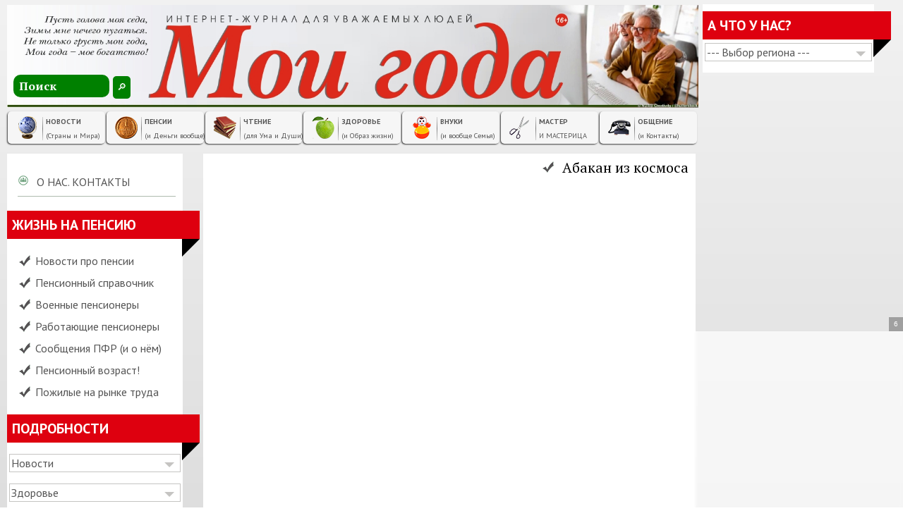

--- FILE ---
content_type: text/html; charset=utf-8
request_url: https://moi-goda.ru/abakan-iz-kosmosa
body_size: 14532
content:

<!DOCTYPE html>
<html xml:lang="ru-ru" lang="ru-ru" >
<head>
	  <meta http-equiv="content-type" content="text/html; charset=utf-8" />
  <meta name="robots" content="index, follow" />
  <meta name="keywords" content="Газета для пенсионеров, пенсионный фонд, иркутск, пенсионное страхование, размер пенсии, трудовая пенсия, повышение пенсии, работа для пенсионеров, бабушка онлайн, льготы ветеранам труда, билайн, мтс в иркутске, сибирьтелеком, бвк, ишемическая болезнь, инфаркт миокарда симптомы, болезнь паркинсона, предвестники инсульта, чем вредна минеральная вода, здоровое питание, полезные продукты, здоровый образ жизни, как прожить до ста лет, упражнения для суставов, самомассаж, пониженный иммунитет, иммуностимуляторы, остеопороз, катаракта, михаил денискин, владимир зенченко, хади атласов, библиотека сибиряка, игорь широбоков, работа для пенсионеров в иркутске, история Сибири, история России, история Иркутска, скидки пенсионерам в иркутске, сайт знакомств для пожилых, знакомства для пожилых людей, знакомства для пенсионеров, клуб знакомств" />
  <meta name="title" content="Абакан из космоса" />
  <meta name="description" content="" />
  
  <title>Абакан из космоса</title>

	<meta name="viewport" content="width=device-width, initial-scale=1.0" />
	<meta name="google-adsense-account" content="ca-pub-7454572824596750">
 	<link rel="icon" href="/mg-favico.svg" type="image/svg+xml">
	<link rel="apple-touch-icon" sizes="180x180" href="/apple-touch-icon.png">
	<link rel="icon" type="image/png" sizes="32x32" href="/favicon-32x32.png">
	<link rel="icon" type="image/png" sizes="16x16" href="/favicon-16x16.png">
	<link rel="manifest" href="/site.webmanifest">
	<link rel="mask-icon" href="/safari-pinned-tab.svg" color="#5bbad5">
	<meta name="msapplication-TileColor" content="#00aba9">
	<meta name="theme-color" content="#ffffff">
	
	<link rel="stylesheet" href="/templates/moigoda/css/template.css" type="text/css" />
	<link rel="stylesheet" href="/templates/moigoda/css/menu-accordeon-desc.css" type="text/css" />
	<link rel="stylesheet" href="/templates/moigoda/css/gallery.css" type="text/css" />
	<script src="/templates/moigoda/js/jquery.js"></script>
	<script src="/templates/moigoda/js/header.js"></script>
	<script src="/templates/moigoda/js/search.js"></script>
	<script src="/templates/moigoda/js/menu.js"></script>
	<script src="/templates/moigoda/js/right.js"></script>
	<script src="/templates/moigoda/js/arrow46.js"></script>
	<script async src="https://statika.mpsuadv.ru/scripts/10484.js"></script>

<!-- Yandex.RTB -->
<script>window.yaContextCb=window.yaContextCb||[]</script>
<script src="https://yandex.ru/ads/system/context.js" async></script>

</head>
<body>

<!-- Rating@Mail.ru counter -->
<script type="text/javascript">
var _tmr = window._tmr || (window._tmr = []);
_tmr.push({id: "1928949", type: "pageView", start: (new Date()).getTime()});
(function (d, w, id) {
  if (d.getElementById(id)) return;
  var ts = d.createElement("script"); ts.type = "text/javascript"; ts.async = true; ts.id = id;
  ts.src = (d.location.protocol == "https:" ? "https:" : "http:") + "//top-fwz1.mail.ru/js/code.js";
  var f = function () {var s = d.getElementsByTagName("script")[0]; s.parentNode.insertBefore(ts, s);};
  if (w.opera == "[object Opera]") { d.addEventListener("DOMContentLoaded", f, false); } else { f(); }
})(document, window, "topmailru-code");
</script><noscript><div style="position:absolute;left:-10000px;">
<img src="//top-fwz1.mail.ru/counter?id=1928949;js=na" style="border:0;" height="1" width="1" alt="Рейтинг@Mail.ru" />
</div></noscript>
<!-- //Rating@Mail.ru counter -->

<!-- Yandex.Metrika counter -->
<script type="text/javascript" >
   (function(m,e,t,r,i,k,a){m[i]=m[i]||function(){(m[i].a=m[i].a||[]).push(arguments)};
   m[i].l=1*new Date();k=e.createElement(t),a=e.getElementsByTagName(t)[0],k.async=1,k.src=r,a.parentNode.insertBefore(k,a)})
   (window, document, "script", "https://mc.yandex.ru/metrika/tag.js", "ym");

   ym(50221906, "init", {
        clickmap:true,
        trackLinks:true,
        accurateTrackBounce:true,
        webvisor:true
   });
</script>
<noscript><div><img src="https://mc.yandex.ru/watch/50221906" style="position:absolute; left:-9999px;" alt="" /></div></noscript>
<!-- /Yandex.Metrika counter -->

	<div id="wrapper0">
		<div id="wrapper1">
			<div id="top">
				<a href="/">
					<div id="header"></div>
				</a>
				<div id="header-button">
					
				</div>
				<div id="header-search" class="default">
							<div class="moduletable">
					<form action="https://moi-goda.ru/" method="post">
	<div class="search">
		<input name="searchword" id="mod_search_searchword" maxlength="200" alt="&#128270;" class="inputbox" type="text" size="20" value="Поиск"  onblur="if(this.value=='') this.value='Поиск';" onfocus="if(this.value=='Поиск') this.value='';" /><input type="submit" value="&#128270;" class="button" onclick="this.form.searchword.focus();"/>	</div>
	<input type="hidden" name="task"   value="search" />
	<input type="hidden" name="option" value="com_search" />
	<input type="hidden" name="Itemid" value="58" />
</form>		</div>
	
				</div>
				<div id="navmenu">
							<div class="moduletable">
					<ul class="menu-nav"><li class="parent item3001"><span class="separator"><img src="/images/stories/menu48.png" align="left" alt="2016-10-10-05-47-58" /><span> </span></span><ul><li class="item3246"><span class="separator"><span>ПУТЕВОДИТЕЛЬ:</span></span></li><li class="item3739"><a href="https://moi-goda.ru/strana-i-mir"><span>ЧТО ПРОИСХОДИТ?</span></a></li><li class="item3247"><a href="/novosti-polniy-spisok-tem"><span>Новости: выбор тем</span></a></li><li class="item3321"><a href="/na-pensii/"><span>НАШИ ПЕНСИИ И ПРАВА</span></a></li><li class="item2999"><a href="/pensii-polniy-spisok-tem"><span>Пенсии и деньги: выбор тем</span></a></li><li class="item3740"><a href="/prava-i-vozmozhnosti-polniy-spisok-tem"><span>Права и возможности: подробней</span></a></li><li class="item3741"><a href="/bezopasnost-polniy-spisok-tem"><span>Наша безопасность: темы</span></a></li><li class="item2994"><a href="https://moi-goda.ru/nashe-zdorovie"><span>ЗДОРОВЬЕ</span></a></li><li class="item3207"><a href="/zdorove-polniy-spisok-tem"><span>Здоровье: каталог болячек</span></a></li><li class="item3328"><a href="https://moi-goda.ru/ruki-ne-dlya-skuki"><span>ДОМ, БЫТ И ДАЧА</span></a></li><li class="item3329"><a href="/dom-i-dacha-polniy-spisok-tem"><span>Дом, быт и дача: выбор полезных тем</span></a></li><li class="item3742"><a href="/esche-poleznoe-polniy-spisok-tem"><span>Еще полезные «не мелочи»</span></a></li><li class="item3344"><a href="https://moi-goda.ru/vnuki"><span>НАШИ ВНУКИ</span></a></li><li class="item3345"><a href="/vnuki-polniy-spisok-tem"><span>Темы «внуковедения» — выбор</span></a></li><li class="item3348"><a href="https://moi-goda.ru/psichology"><span>СТИЛЬ ЖИЗНИ</span></a></li><li class="item3349"><a href="/stil-polniy-spisok-tem"><span>Психология и стиль: выбор тем</span></a></li><li class="item3373"><a href="https://moi-goda.ru/dlya-uma-i-dushi"><span>ДЛЯ УМА И ДУШИ</span></a></li><li class="item3374"><a href="/chtenie-polniy-spisok-tem"><span>Чтение: темы</span></a></li><li class="item3383"><a href="/nostalgiya-polniy-spisok-tem"><span>Музыка из прошлого</span></a></li><li class="item3382"><a href="/esche-dlya-dushi-polniy-spisok-tem"><span>...И еще для души!</span></a></li><li class="item3212"><a href="/sotrudnichestvo-polniy-spisok-tem"><span>СОТРУДНИЧЕСТВО</span></a></li></ul></li></ul>		</div>
	
				</div>
				<div id="scroll-header" class="default">
					<a href="/">
						<div id="scroll-logo"></div>
					</a>
					<div id="scroll-text"></div>
				</div>
				<div id="mainmenu" class="default">
							<div class="moduletable">
					<ul class="menu"><li class="item222"><a href="/strana-i-mir/"><img src="/images/stories/menu-novosti.png" align="left" alt="newsglobal" /><span>НОВОСТИ</span></a></li><li class="item223"><a href="/na-pensii/"><img src="/images/stories/menu-koshelyok.png" align="left" alt="money" /><span>ПЕНСИИ</span></a></li><li class="item224"><a href="/dlya-uma-i-dushi/"><img src="/images/stories/menu-chteniye.png" align="left" alt="readin" /><span>ЧТЕНИЕ</span></a></li><li class="item268"><a href="https://moi-goda.ru/nashe-zdorovie"><img src="/images/stories/menu-zdorovye.png" align="left" alt="2012-11-12-00-52-56" /><span>ЗДОРОВЬЕ</span></a></li><li class="item3427"><a href="/vnuki"><img src="/images/stories/menu-vnuki.png" align="left" alt="vnuuki" /><span>ВНУКИ</span></a></li><li class="item227"><a href="/ruki-ne-dlya-skuki/"><img src="/images/stories/menu-master.png" align="left" alt="uvlech" /><span>МАСТЕР</span></a></li><li class="item314"><a href="/social-networks"><img src="/images/stories/menu-obscheniye.png" align="left" alt="2012-11-19-03-28-43" /><span>ОБЩЕНИЕ</span></a></li></ul>		</div>
	
				</div>
			</div>
		</div>
		<div id="wrapper2">
			<div id="left2">		<div class="moduletable">
					 <ul class="about">
	<li class="about1">
		<a href="/o-proekte">О НАС. КОНТАКТЫ</a>
	</li>
</ul>
		</div>
			<div class="moduletable_red">
					<div id="moduletitle">ЖИЗНЬ НА ПЕНСИЮ</div>
					<ul class="menu"><li class="item3630"><a href="/pension"><span>Новости про пенсии</span></a></li><li class="item2898"><a href="/pensionniy-fond-rossii-soobschaet/pensionniy-spravochnik"><span>Пенсионный справочник</span></a></li><li class="item2897"><a href="/militpens-news"><span>Военные пенсионеры</span></a></li><li class="item2899"><a href="/working-pens-news"><span>Работающие пенсионеры</span></a></li><li class="item3027"><a href="/pfr-news"><span>Сообщения ПФР (и о нём)</span></a></li><li class="item3399"><a href="/pensionny-vozrast-2018"><span>Пенсионный возраст!</span></a></li><li class="item3447"><a href="/pozhilie-na-rinke-truda"><span>Пожилые на рынке труда</span></a></li></ul>		</div>
			<div class="moduletable_red">
					<div id="moduletitle">ПОДРОБНОСТИ</div>
					<ul class="menu-accordeon"><li class="parent item3419"><span class="separator"><span>Новости</span></span><ul><li class="item3430"><a href="https://moi-goda.ru/all-publications"><span>Все новости и публикации</span></a></li><li class="item3785"><a href="https://moi-goda.ru/ukraine-svo"><span>Спецоперация на Украине</span></a></li><li class="item3433"><a href="/politics"><span>Политика</span></a></li><li class="item3445"><a href="/economix"><span>Экономика</span></a></li><li class="item3421"><a href="/bogatstvo-i-bednost"><span>Богатство и бедность</span></a></li><li class="item3429"><a href="/incidents"><span>Происшествия</span></a></li><li class="item3426"><a href="/zdravookhranenie"><span>Здравоохранение</span></a></li><li class="item3504"><a href="/korrupciy"><span>Борьба с коррупцией</span></a></li><li class="item3482"><a href="/education-news"><span>Образование</span></a></li><li class="item3462"><a href="/demography"><span>Демография</span></a></li><li class="item2908"><a href="/reforma-jkh"><span>Новости ЖКХ</span></a></li><li class="item3542"><a href="/armiy"><span>Армия</span></a></li><li class="item3541"><a href="/kultura"><span>Культура</span></a></li><li class="item3575"><a href="/sociology-news"><span>Общественное мнение</span></a></li><li class="item3439"><a href="/sciense"><span>Наука</span></a></li><li class="item3545"><a href="/ecology"><span>Экология</span></a></li><li class="item3543"><a href="/sport"><span>Спорт</span></a></li><li class="item3615"><a href="/compatriots"><span>Соотечественники</span></a></li><li class="item3617"><a href="/veterans"><span>Ветераны</span></a></li><li class="item3598"><a href="/kosmos"><span>Космос</span></a></li><li class="item3458"><a href="/weather"><span>Погода и климат</span></a></li><li class="item3689"><a href="/scandals"><span>Скандалы</span></a></li><li class="item3486"><a href="/in-memorium"><span>In memorium</span></a></li><li class="item3609"><a href="/kuriezi"><span>Курьезы</span></a></li><li class="item3627"><a href="/videonews"><span>Новости с видео</span></a></li></ul></li></ul>		</div>
			<div class="moduletable">
					<ul class="menu-accordeon"><li class="parent item2607"><span class="separator"><span>Здоровье</span></span><ul><li class="item3798"><a href="/budem-zdorovi/"><span>Статьи о здоровье</span></a></li><li class="item2587"><a href="/serdce"><span>Болезни сердечно - сосудистой системы</span></a></li><li class="item2588"><a href="/breath"><span>Болезни органов дыхания</span></a></li><li class="item2589"><a href="/zheludok"><span>Болезни желудочно-кишечного тракта</span></a></li><li class="item2590"><a href="/endo"><span>Эндокринные болезни, нарушения обмена веществ</span></a></li><li class="item2591"><a href="/urology"><span>Болезни мочевыделительной системы</span></a></li><li class="item2592"><a href="/bones"><span>Болезни костно-мышечной системы</span></a></li><li class="item2593"><a href="/andrology"><span>Мужское здоровье</span></a></li><li class="item2594"><a href="/ginecology"><span>Женское здоровье</span></a></li><li class="item2595"><a href="/eyes"><span>Глазные болезни</span></a></li><li class="item2596"><a href="/lor"><span>ЛОР-заболевания («Ухо-горло-нос»)</span></a></li><li class="item2598"><a href="/nerves"><span>Болезни нервной системы</span></a></li><li class="item2599"><a href="/infections"><span>Инфекционные и паразитарные болезни</span></a></li><li class="item2600"><a href="/trauma"><span>Травмы, отравления</span></a></li><li class="item2601"><a href="/pediatry"><span>Детское здоровье</span></a></li><li class="item2602"><a href="/narodnaya-medicina"><span>Народная и нетрадиционная медицина</span></a></li><li class="item2603"><a href="/pitanie"><span>Здоровое питание</span></a></li><li class="item2604"><a href="/poleznoe"><span>Полезные советы</span></a></li><li class="item2605"><a href="/lichnoe"><span>Секс в пожилом возрасте</span></a></li><li class="item2606"><a href="/dolgoletie"><span>Долголетие</span></a></li><li class="item2890"><a href="/gimnastika-dla-pozhilikh"><span>Гимнастика для пожилых</span></a></li><li class="item3065"><a href="/zdorove-polniy-spisok-tem"><span>ВЫВЕСТИ ВЕСЬ СПИСОК НА ЭКРАН</span></a></li></ul></li></ul>		</div>
			<div class="moduletable">
					<ul class="menu-accordeon"><li class="parent item2807"><span class="separator"><span>Права и возможности</span></span><ul><li class="item3537"><a href="/benefits-news"><span>Льготы</span></a></li><li class="item3693"><a href="/stipend"><span>Пособия и субсидии</span></a></li><li class="item3539"><a href="/compensations"><span>Компенсации</span></a></li><li class="item3547"><a href="/invalid-news"><span>Инвалидность</span></a></li><li class="item2808"><a href="/pozhilie-na-rinke-truda"><span>Работа для пожилых</span></a></li></ul></li></ul>		</div>
			<div class="moduletable">
					<ul class="menu-accordeon"><li class="parent item2914"><span class="separator"><span>Безопасность</span></span><ul><li class="item2913"><a href="/zhuliki"><span>Мошенники атакуют пожилых. Как?</span></a></li><li class="item3618"><a href="/trauma"><span>Травмы и отравления</span></a></li></ul></li></ul>		</div>
			<div class="moduletable">
					<ul class="menu-accordeon"><li class="parent item2698"><span class="separator"><span>Дом и дача</span></span><ul><li class="item2699"><span class="separator"><span>НАШ ДОМ И БЫТ</span></span></li><li class="item2697"><a href="/domashnemu-masteru"><span>Домашнему мастеру</span></a></li><li class="item2700"><a href="/rukodelnitsa"><span>Рукодельница</span></a></li><li class="item2701"><a href="/moda-news"><span>Мода для пожилых</span></a></li><li class="item2702"><a href="/poleznie-melochi"><span>Полезные мелочи</span></a></li><li class="item2703"><span class="separator"><span>НАШ САД-ОГОРОД</span></span></li><li class="item2704"><a href="/klumba"><span>Наша клумба</span></a></li><li class="item2705"><a href="/gryadki"><span>На грядках</span></a></li><li class="item2706"><a href="/sad"><span>В саду</span></a></li><li class="item2707"><a href="/dachniku-na-zametku"><span>Дачнику на заметку</span></a></li><li class="item2708"><a href="/hranim-urozhay"><span>Сохраняем урожай</span></a></li><li class="item2709"><a href="/podokonnik"><span>На подоконнике</span></a></li><li class="item3414"><a href="/sad-ogorod-v-sibiri/"><span>Все темы про сад-огород</span></a></li></ul></li></ul>		</div>
			<div class="moduletable">
					<ul class="menu-accordeon"><li class="parent item2805"><span class="separator"><span>Внучата</span></span><ul><li class="item3564"><a href="/family-news"><span>Мир семьи</span></a></li><li class="item3051"><a href="/vnuki"><span>Новости внуковедения</span></a></li><li class="item2901"><a href="/pediatry"><span>Детские болезни</span></a></li><li class="item3611"><a href="/youth"><span>Молодежь</span></a></li><li class="item3612"><a href="/education-news"><span>Новости образования</span></a></li><li class="item3594"><a href="/ege"><span>Новости ЕГЭ</span></a></li><li class="item3625"><a href="/pedophilia"><span>Осторожно, педофилы!</span></a></li></ul></li></ul>		</div>
			<div class="moduletable">
					<ul class="menu-accordeon"><li class="parent item2806"><span class="separator"><span>Стиль жизни</span></span><ul><li class="item2673"><span class="separator"><span>НАША ВНЕШНОСТЬ</span></span></li><li class="item3417"><a href="/beauty"><span>Секреты красоты в старшем возрасте</span></a></li><li class="item2904"><a href="/moda-news"><span>Мода для пожилых</span></a></li><li class="item2902"><span class="separator"><span>НАШ ВНУТРЕННИЙ МИР</span></span></li><li class="item2905"><a href="/psychology"><span>Психология</span></a></li><li class="item3622"><a href="/hobby"><span>Хобби</span></a></li><li class="item3548"><span class="separator"><span>НАШИ УВЛЕЧЕНИЯ</span></span></li><li class="item3549"><a href="/babushki-online"><span>Бабушки-онлайн</span></a></li><li class="item3570"><a href="/raritets"><span>Коллекции и коллекционеры</span></a></li><li class="item3571"><a href="/hunt-n-fish"><span>Охота и рыбалка</span></a></li></ul></li></ul>		</div>
			<div class="moduletable">
					<ul class="menu-accordeon"><li class="parent item2928"><span class="separator"><span>Путешествия</span></span><ul><li class="item3388"><a href="/puteshestvie"><span>Пути-дороги, страны-города</span></a></li></ul></li></ul>		</div>
			<div class="moduletable">
					<ul class="menu-accordeon"><li class="parent item2810"><span class="separator"><span>Еще полезное</span></span><ul><li class="item3434"><a href="/advises"><span>Полезные советы</span></a></li><li class="item3441"><a href="/potrebitel"><span>Потребительские вести</span></a></li><li class="item3443"><a href="/realty"><span>Недвижимость</span></a></li><li class="item3540"><a href="/succession"><span>Наследственные дела</span></a></li><li class="item3573"><a href="/auto"><span>Автомобильные новости</span></a></li><li class="item3582"><a href="/credits"><span>Кредиты</span></a></li><li class="item3608"><a href="/savings"><span>Сбережения</span></a></li></ul></li></ul>		</div>
			<div class="moduletable_red">
					<div id="moduletitle">ДЛЯ ДУШИ</div>
					<ul class="menu-accordeon"><li class="parent item3021"><span class="separator"><span>Чтение</span></span><ul><li class="item3022"><a href="/nashaistoria"><span>Наша история</span></a></li><li class="item3025"><a href="/sudbiludskye"><span>Судьбы людские</span></a></li><li class="item3556"><a href="/memories"><span>Воспоминания</span></a></li><li class="item3023"><a href="/psychology"><span>Психология и стиль жизни</span></a></li><li class="item3026"><a href="/publicistic"><span>Публицистика</span></a></li><li class="item3028"><a href="/poetry"><span>Поэзия</span></a></li><li class="item3029"><a href="/proza"><span>Проза</span></a></li><li class="item3030"><a href="/humor"><span>Юмор</span></a></li><li class="item3411"><a href="/in-memorium"><span>In memorium</span></a></li><li class="item3778"><a href="https://moi-goda.ru/nasha-istoriya/muzey-trudovoy-slavi"><span>Музей Трудовой славы</span></a></li></ul></li></ul>		</div>
			<div class="moduletable">
					<ul class="menu-accordeon"><li class="parent item2812"><span class="separator"><span>Библиотека «МГ»</span></span><ul><li class="item149"><a href="/protopop-avvakum/"><span>Протопоп Аввакум</span></a></li><li class="item121"><a href="/gerard-fridrich-miller/"><span>Герард Фридрих МИЛЛЕР</span></a></li><li class="item152"><a href="/nikolay-michaylovich-yadrintsev/"><span>Николай Михайлович ЯДРИНЦЕВ</span></a></li><li class="item179"><a href="/sibirskie-letopisi/"><span>Сибирские летописи</span></a></li><li class="item156"><a href="/a-m-gnevushev/"><span>А. М. ГНЕВУШЕВ</span></a></li><li class="item158"><a href="/chadi-atlasi/"><span>Хади АТЛАСОВ</span></a></li><li class="item122"><a href="/archiv-mg-deti-voyni/"><span>Архив МГ: &quot;Дети войны&quot;</span></a></li><li class="item123"><a href="/archiv-mg-oni-srazhalis-za-rodinu/"><span>Архив МГ: &quot;Они сражались за Родину&quot;</span></a></li><li class="item124"><a href="/archiv-mg-sudbi-liudskie/"><span>Архив МГ: &quot;Судьбы людские&quot;</span></a></li><li class="item119"><a href="/michail-deniskin/"><span>Михаил ДЕНИСКИН</span></a></li><li class="item120"><a href="/igor-shirobokov/"><span>Игорь ШИРОБОКОВ</span></a></li><li class="item151"><a href="/pavel-kushkin/"><span>Павел КУШКИН</span></a></li><li class="item153"><a href="/vladimir-zenchenko/"><span>Владимир ЗЕНЧЕНКО</span></a></li><li class="item154"><a href="/sergey-michaylovich-zarubin/"><span>Сергей ЗАРУБИН</span></a></li><li class="item180"><a href="/vladimir-maksimov/"><span>Владимир МАКСИМОВ</span></a></li><li class="item182"><a href="/leonid-koritniy/"><span>Леонид КОРЫТНЫЙ</span></a></li><li class="item183"><a href="/petr-andreevich-slovtsov/"><span>Пётр Андреевич СЛОВЦОВ</span></a></li><li class="item184"><a href="/konstantin-fedorovich-sedich/"><span>Константин СЕДЫХ</span></a></li><li class="item185"><a href="/uriy-nozhikov/"><span>Юрий НОЖИКОВ</span></a></li><li class="item187"><a href="/petr-alekseevich-kropotkin/"><span>Пётр Алексеевич КРОПОТКИН</span></a></li><li class="item190"><a href="/buryatskiy-epos/"><span>Бурятский эпос</span></a></li><li class="item261"><a href="/kak-uchilis-irkutyane/"><span>Как учились иркутяне</span></a></li><li class="item262"><a href="/antologiya-irkutsk-beg-vremeni/"><span>Антология &quot;Иркутск. Бег времени&quot;</span></a></li><li class="item2541"><a href="/valentina-rekunova/"><span>Валентина РЕКУНОВА, &quot;Иркутские истории&quot;</span></a></li><li class="item2751"><a href="/vladimir-shpikalov/"><span>Владимир ШПИКАЛОВ. &quot;80 фактов из жизни Юрия Ножикова&quot;</span></a></li><li class="item2793"><a href="/olga-kalayanova/"><span>Ольга КАЛАЯНОВА</span></a></li></ul></li></ul>		</div>
			<div class="moduletable">
					<ul class="menu-accordeon"><li class="parent item2816"><span class="separator"><span>Узелки на память</span></span><ul><li class="item3777"><a href="https://moi-goda.ru/pereval-mg"><span>Творчество наших читателей («Перевал МГ»)</span></a></li><li class="item2817"><a href="/pritchi"><span>Ежедневные притчи</span></a></li><li class="item3409"><a href="/life"><span>Житейские истории</span></a></li><li class="item3714"><a href="/aforizm"><span>Афоризм дня</span></a></li><li class="item2819"><a href="/poznavatelnoe-video"><span>Видеонастроение дня</span></a></li><li class="item3584"><a href="/death"><span>Смерть</span></a></li><li class="item3401"><a href="/stars"><span>Мир &quot;звезд&quot;</span></a></li><li class="item3415"><a href="/topsecrets"><span>Тайны и сенсации</span></a></li><li class="item3450"><a href="/animals"><span>В мире животных</span></a></li><li class="item3583"><a href="/monarhcy"><span>Монархи</span></a></li><li class="item3585"><a href="/mistika"><span>Мистика</span></a></li><li class="item3589"><a href="/medical-incident"><span>Медицинские казусы</span></a></li><li class="item3604"><a href="/long-live"><span>Долгожительство</span></a></li><li class="item3606"><a href="/holidays"><span>Праздники</span></a></li><li class="item3737"><a href="/memories-pics"><span>Вспоминая СССР (фото)</span></a></li></ul></li></ul>		</div>
			<div class="moduletable">
					<ul class="menu-accordeon"><li class="parent item3019"><span class="separator"><span>Развлечения онлайн</span></span><ul><li class="item3675"><a href="https://moi-goda.ru/Chess"><span>Уголок шахматиста</span></a></li></ul></li></ul>		</div>
			<div class="moduletable">
					<div id="moduletitle">НА КАЛЕНДАРЕ</div>
					
<div class="easyscript"><div id="calendar"><noindex>
<script>var calendru_c='calend-prazdnik';var calendru_mc='calend-date';var calendru_dc='calend-title';var calendru_c_all='calendru';var calendru_n_l=0;var calendru_n_s=0;var calendru_n_d=0;var calendru_i_f=1;var calendru_show_names = 0;</script><script src=https://www.calend.ru/img/export/informer_new_theme1u.js?></script>
</noindex></div></div>		</div>
			<div class="moduletable">
					<div id="moduletitle">ОБЩЕНИЕ</div>
					
<div class="easyscript"><ul class="menu-nomarkers">
	<li class="item92">
		<a href="/nulevie-sluzhebnie/kommentarii-k-statyam"><img src="/images/stories/comments-16x16.png" align="left" alt="latest-comments" />
			<span>Комментарии к статьям</span>
		</a>
	</li>
	<li class="item95">
		<a href="mailto:editorial@moi-goda.ru"><img src="/images/stories/mail-16x16.png" align="left" alt="mail">
			<span>Письмо в редакцию</span>
		</a>
	</li>
	<li class="item263">
		<noindex><a href="http://odnoklassniki.ru/group/51562239492169" target="_blank" rel="nofollow"><img src="/images/stories/odnoklassniki.png" align="left" alt="odnoklass">
			<span>Мы в "Одноклассниках"</span>
		</a></noindex>
	</li>
	<li class="item266">
		<noindex><a href="http://vk.com/club41488348" target="_blank" rel="nofollow"><img src="/images/stories/vk-16x16.png" align="left" alt="tovk">
			<span>Мы во "ВКонтакте"</span>
		</a></noindex>
	</li>
	<li class="item3402">
		<noindex><a href="https://zen.yandex.ru/id/59d885ed4826772e291ad4a0" target="_blank" rel="nofollow"><img src="/images/stories/zen.gif" align="left" alt="zen">
			<span>Яндекс.Дзен</span>
		</a></noindex>
	</li>
	<li class="item1477">
		<a href="/congratulations"><img src="/images/stories/ico_gvozdika.gif" align="left" alt="pozdr22">
			<span>Поздравляем юбиляров и именниников</span>
		</a>
	</li>
	<!-- <li class="item3731">
		<a href="/nasha-usluga-publikatsiya-pozdravleniy-na-sayte-dlya-pozhilich"><img src="/images/stories/ico_gvozdika.gif" align="left" alt="pozdr22">
			<span>Платные поздравления</span>
		</a>
	</li> 
	<li class="item2972">
		<noindex><a href="http://love.moi-goda.ru/" target="_blank" rel="nofollow"><img src="/images/stories/heart.png" align="left" alt="2016-10-09-13-20-46">
			<span>Знакомства</span>
		</a></noindex>
	</li> -->
</ul></div>		</div>
			<div class="moduletable">
					<div id="moduletitle">ПАРТНЕРСТВО</div>
					<ul class="menu-accordeon"><li class="parent item3208"><span class="separator"><span>НАШИ ПРЕДЛОЖЕНИЯ</span></span><ul><li class="item829"><a href="/o-proekte"><span>Еще раз о нас</span></a></li><li class="item830"><a href="/reklama-na-portale"><span>Реклама на портале</span></a></li><li class="item3745"><a href="https://baikalinform.ru/dokumentatsiya/nashi-uslugi" target="_blank"><span>Издатель сайта: наши возможности</span></a></li><li class="item828"><a href="/predlozhenie-o-sotrudnichestve-dlya-kadrovich-agentstv-v-regionach-rossii"><span>Предложение для кадровых служб и агентств</span></a></li><li class="item827"><a href="mailto:editorial@moi-goda.ru"><span>Отправить новость или пресс-релиз</span></a></li><li class="item3734"><a href="/thanks"><span>Читатели благодарят МГ</span></a></li><li class="item3744"><a href="https://moi-goda.ru/priem-obyavleniy-v-gazetu-moi-goda"><span>Прием объявлений в газету &quot;Мои года&quot; (Иркутск)</span></a></li></ul></li></ul>		</div>
			<div class="moduletable">
					
<div class="easyscript"><style>
#left .article_mm {width:90% !important;}
</style>

<div id="DivID"></div>
<script type="text/javascript"
    	src="//news.mediametrics.ru/cgi-bin/b.fcgi?ac=b&m=js&n=1&p=h&id=DivID" 
    	charset="UTF-8">
</script></div>		</div>
	</div>			<div id="center">
				<div id="wrapper3">
														</div>
				<div style="clear:both;"></div>
										<script language="javascript" type="text/javascript">
function iFrameHeight() {
	var h = 0;
	if ( !document.all ) {
		h = document.getElementById('blockrandom').contentDocument.height;
		document.getElementById('blockrandom').style.height = h + 60 + 'px';
	} else if( document.all ) {
		h = document.frames('blockrandom').document.body.scrollHeight;
		document.all.blockrandom.style.height = h + 20 + 'px';
	}
}
</script>
<div class="contentpane">
	<div class="componentheading">
	Абакан из космоса	</div>
<iframe 	id="blockrandom"
	name="iframe"
	src="http://maps.google.ru/maps?f=q&amp;source=s_q&amp;hl=ru&amp;geocode=&amp;q=%D0%B0%D0%B1%D0%B0%D0%BA%D0%B0%D0%BD&amp;aq=&amp;sll=48.50973,135.072501&amp;sspn=0.684173,1.231842&amp;t=h&amp;gl=ru&amp;ie=UTF8&amp;hq=&amp;hnear=%D0%90%D0%B1%D0%B0%D0%BA%D0%B0%D0%BD,+%D0%B3%D0%BE%D1%80%D0%BE%D0%B4+%D0%90%D0%B1%D0%B0%D0%BA%D0%B0%D0%BD,+%D0%A0%D0%B5%D1%81%D0%BF%D1%83%D0%B1%D0%BB%D0%B8%D0%BA%D0%B0+%D0%A5%D0%B0%D0%BA%D0%B0%D1%81%D0%B8%D1%8F&amp;z=11&amp;ll=53.712524,91.420606&amp;output=embed"
	width="100%"
	height="500"
	scrolling="auto"
	align="top"
	frameborder="0"
	class="wrapper">
	Эта опция работает неправильно. К сожалению, Ваш браузер не поддерживает Inline Frames</iframe>
</div>

					
					
			</div>
		</div>
	</div>

	<div id="right">
				<div class="moduletable_right1 default">
					<div id="moduletitle">А ЧТО У НАС?</div>
					<ul class="menu-accordeon-top"><li class="parent item2892"><span class="separator"><span>--- Выбор региона ---</span></span><ul><li class="item2893"><span class="separator"><span>Россия</span></span></li><li class="item1562"><a href="/adygeya"><span>Адыгея</span></a></li><li class="item459"><a href="/gornyi-altay"><span>Алтай</span></a></li><li class="item432"><a href="/altay"><span>Алтайский край</span></a></li><li class="item274"><a href="/amur"><span>Амурская область</span></a></li><li class="item1278"><a href="/archangelsk"><span>Архангельская область</span></a></li><li class="item841"><a href="/astrakhan"><span>Астраханская область</span></a></li><li class="item851"><a href="/bashkortostan"><span>Башкортостан</span></a></li><li class="item196"><a href="/buryatiya"><span>Бурятия</span></a></li><li class="item992"><a href="/belgorod"><span>Белгородская область</span></a></li><li class="item997"><a href="/bryansk"><span>Брянская область</span></a></li><li class="item889"><a href="/vladimir"><span>Владимирская область</span></a></li><li class="item843"><a href="/volgograd"><span>Волгоградская область</span></a></li><li class="item1000"><a href="/vologda"><span>Вологодская область</span></a></li><li class="item1008"><a href="/voronezh"><span>Воронежская область</span></a></li><li class="item1566"><a href="/dagestan"><span>Дагестан</span></a></li><li class="item319"><a href="/eao"><span>Еврейская АО</span></a></li><li class="item250"><a href="/zabaikalye"><span>Забайкальский край</span></a></li><li class="item902"><a href="/ivanovo"><span>Ивановская область</span></a></li><li class="item1578"><a href="/ingushetiya"><span>Ингушетия</span></a></li><li class="item195"><a href="/irkutsk"><span>Иркутская область</span></a></li><li class="item1583"><a href="/kbr"><span>Кабардино-Балкария</span></a></li><li class="item1428"><a href="/kaliningrad"><span>Калининградская область</span></a></li><li class="item1436"><a href="/kalmykiya"><span>Калмыкия</span></a></li><li class="item1025"><a href="/kaluga"><span>Калужская область</span></a></li><li class="item316"><a href="/kamchatka"><span>Камчатский край</span></a></li><li class="item1592"><a href="/kchr"><span>Карачаево-Черкесия</span></a></li><li class="item1462"><a href="/kareliya"><span>Карелия</span></a></li><li class="item371"><a href="/kemerovo"><span>Кемеровская область</span></a></li><li class="item831"><a href="/kirov"><span>Кировская область</span></a></li><li class="item1467"><a href="/komi"><span>Коми</span></a></li><li class="item909"><a href="/kostroma"><span>Костромская область</span></a></li><li class="item1284"><a href="/krasnodar"><span>Краснодарский край</span></a></li><li class="item425"><a href="/krasnoyarsk"><span>Красноярский край</span></a></li><li class="item2562"><a href="/krym"><span>Крым</span></a></li><li class="item1031"><a href="/kurgan"><span>Курганская область</span></a></li><li class="item1036"><a href="/kursk"><span>Курская область</span></a></li><li class="item1080"><a href="/lipetsk"><span>Липецкая область</span></a></li><li class="item317"><a href="/magadan"><span>Магаданская область</span></a></li><li class="item862"><a href="/mariy-el"><span>Марий Эл</span></a></li><li class="item845"><a href="/mordoviya"><span>Мордовия</span></a></li><li class="item258"><a href="/moscow"><span>Москва, Московская обл.</span></a></li><li class="item1479"><a href="/murmansk"><span>Мурманская область</span></a></li><li class="item2711"><a href="/nao"><span>Ненецкий АО</span></a></li><li class="item847"><a href="/nizhniy-novgorod"><span>Нижегородская область</span></a></li><li class="item1126"><a href="/novgorod"><span>Новгородская область</span></a></li><li class="item374"><a href="/novosibirsk"><span>Новосибирская область</span></a></li><li class="item327"><a href="/omsk"><span>Омская обл.</span></a></li><li class="item859"><a href="/orenburg"><span>Оренбургская область</span></a></li><li class="item1133"><a href="/orel"><span>Орловская область</span></a></li><li class="item849"><a href="/penza"><span>Пензенская область</span></a></li><li class="item857"><a href="/perm"><span>Пермский край</span></a></li><li class="item292"><a href="/primorye"><span>Приморский край</span></a></li><li class="item1227"><a href="/pskov"><span>Псковская область</span></a></li><li class="item1363"><a href="/rostov"><span>Ростовская область</span></a></li><li class="item921"><a href="/ryazan"><span>Рязанская область</span></a></li><li class="item833"><a href="/samara"><span>Самарская область</span></a></li><li class="item467"><a href="/spb"><span>Санкт-Петербург, Ленинградская обл.</span></a></li><li class="item835"><a href="/saratov"><span>Саратовская область</span></a></li><li class="item315"><a href="/sakhalin"><span>Сахалинская область</span></a></li><li class="item475"><a href="/sverdlovskaya-oblast"><span>Свердловская область</span></a></li><li class="item1597"><a href="/rso"><span>Северная Осетия - Алания</span></a></li><li class="item1232"><a href="/smolensk"><span>Смоленская область</span></a></li><li class="item1368"><a href="/stavropol"><span>Ставропольский край</span></a></li><li class="item1236"><a href="/tambov"><span>Тамбовская область</span></a></li><li class="item493"><a href="/tatarstan"><span>Татарстан</span></a></li><li class="item1241"><a href="/tver"><span>Тверская область</span></a></li><li class="item378"><a href="/tomsk"><span>Томская область</span></a></li><li class="item1247"><a href="/tula"><span>Тульская область</span></a></li><li class="item430"><a href="/tyva"><span>Тыва</span></a></li><li class="item1373"><a href="/tyumen"><span>Тюменская область</span></a></li><li class="item855"><a href="/udmurtiya"><span>Удмуртия</span></a></li><li class="item837"><a href="/ulyanovsk"><span>Ульяновская область</span></a></li><li class="item282"><a href="/khabarovsk"><span>Хабаровский край</span></a></li><li class="item428"><a href="/khakasia"><span>Хакасия</span></a></li><li class="item175"><a href="/hmao"><span>Ханты-Мансийский АО</span></a></li><li class="item485"><a href="/chelyabinsk"><span>Челябинская область</span></a></li><li class="item1603"><a href="/chechnya"><span>Чечня</span></a></li><li class="item839"><a href="/chuvashiya"><span>Чувашия</span></a></li><li class="item318"><a href="/chukotka"><span>Чукотский АО</span></a></li><li class="item280"><a href="/yakutiya"><span>Якутия</span></a></li><li class="item108"><a href="/yanao"><span>Ямало-Ненецкий АО</span></a></li><li class="item932"><a href="/yaroslavl"><span>Ярославская область</span></a></li><li class="item2895"><span class="separator"><span>Европа</span></span></li><li class="item1847"><a href="/belarus"><span>Беларусь</span></a></li><li class="item2457"><a href="/england"><span>Великобритания</span></a></li><li class="item2384"><a href="/germany"><span>Германия</span></a></li><li class="item1920"><a href="/latvia"><span>Латвия</span></a></li><li class="item2367"><a href="/litva"><span>Литва</span></a></li><li class="item3703"><a href="/moldova"><span>Молдова</span></a></li><li class="item2896"><a href="/polsha-mestnoe-vremya/"><span>Польша</span></a></li><li class="item3513"><a href="/ukraine"><span>Украина</span></a></li><li class="item2411"><a href="/france"><span>Франция</span></a></li><li class="item3709"><a href="/czech"><span>Чехия</span></a></li><li class="item2339"><a href="/estonia"><span>Эстония</span></a></li><li class="item3522"><span class="separator"><span>Азия</span></span></li><li class="item3724"><a href="/azerbaijan"><span>Азербайджан</span></a></li><li class="item3722"><a href="/armenia"><span>Армения</span></a></li><li class="item3720"><a href="/georgia"><span>Грузия</span></a></li><li class="item2461"><a href="/kazakhstan"><span>Казахстан</span></a></li><li class="item3713"><a href="/kyrgyzstan"><span>Киргизия</span></a></li><li class="item3726"><a href="/mongolia"><span>Монголия</span></a></li><li class="item3718"><a href="/tajikistan"><span>Таджикистан</span></a></li><li class="item3523"><a href="/thailand"><span>Таиланд</span></a></li><li class="item3711"><a href="/turkmenistan"><span>Туркменистан</span></a></li><li class="item3716"><a href="/uzbekistan"><span>Узбекистан</span></a></li></ul></li></ul>		</div>
	
	</div>

	<div style="clear:both;"></div>	

	<div id="obyav"></div>

	<div id="footer">
		<div id="user4">
					<div class="moduletable_footer">
					
<div class="easyscript">© 2023 <a href="/">Moi-Goda.Ru</a><br>
Все права защищены.<br>
Перепечатка информации возможна только<br> при активной ссылке на <a href="/">источник</a>!<br>
-<br>
Наши услуги: <a href="/oferta-mg">открытая оферта</a><br>
-<br>
На информационном ресурсе применяются <a href="/nashi-partneri/primenyaemie-na-sayte-rekomendatelnie-technologii">рекомендательные технологии</a> (информационные технологии предоставления информации на основе сбора, систематизации и анализа сведений, относящихся к предпочтениям пользователей сети "Интернет", находящихся на территории Российской Федерации)</div>		</div>
	
		</div>
		<div id="user5">
					<div class="moduletable_footer">
					
<div class="easyscript"><div class="user5-placeholder">
<div style="width:95%;">Сетевое издание «Мои года. Интернет-журнал для уважаемых людей» (moi-goda.ru). Свидетельство о регистрации средства массовой информации ЭЛ № ФС 77 – 69490 выдано Федеральной службой по надзору в сфере связи, информационных технологий и массовых коммуникаций (Роскомнадзор) 25 апреля 2017 года.
Учредитель – Общество с ограниченной ответственностью «БайкалТелеИнформ».
 Главный редактор - Дронов М.Ю.
 Электронный адрес редакции: <a href="mailto:editorial@moi-goda.ru">editorial@moi-goda.ru</a>,
 тел.: (3952) 23-04-09.</div>
</div></div>		</div>
	
		</div>
		<div id="user6">
					<div class="moduletable_footer">
					
<div class="easyscript"><div class="user6-placeholder">

<a rel="nofollow" href="https://yandex.ru/cy?base=0&host=moi-goda.ru"><img src="https://www.yandex.ru/cycounter?moi-goda.ru" width="88" height="31" alt="Яндекс цитирования" border="0" /></a>

<!-- Rating@Mail.ru logo -->
<a href="https://top.mail.ru/jump?from=1928949" rel="nofollow" target="_blank">
<img src="//top-fwz1.mail.ru/counter?id=1928949;t=464;l=1" 
style="border:0;" height="31" width="88" alt="Рейтинг@Mail.ru" /></a>
<!-- //Rating@Mail.ru logo -->

<!--LiveInternet counter--><script type="text/javascript"><!--
document.write("<a href='https://www.liveinternet.ru/click' "+
"target=_blank><img src='//counter.yadro.ru/hit?t14.7;r"+
escape(document.referrer)+((typeof(screen)=="undefined")?"":
";s"+screen.width+"*"+screen.height+"*"+(screen.colorDepth?
screen.colorDepth:screen.pixelDepth))+";u"+escape(document.URL)+
";"+Math.random()+
"' alt='' title='LiveInternet: показано число просмотров за 24"+
" часа, посетителей за 24 часа и за сегодня' "+
"border='0' width='88' height='31'><\/a>")
//--></script><!--/LiveInternet-->

<!-- Yandex.Metrika informer -->
<a href="https://metrika.yandex.ru/stat/?id=50221906&amp;from=informer"
target="_blank" rel="nofollow"><img src="https://informer.yandex.ru/informer/50221906/3_1_FFFFFFFF_EFEFEFFF_0_pageviews"
style="width:88px; height:31px; border:0;" alt="Яндекс.Метрика" title="Яндекс.Метрика: данные за сегодня (просмотры, визиты и уникальные посетители)" class="ym-advanced-informer" data-cid="50221906" data-lang="ru" /></a>
<!-- /Yandex.Metrika informer -->

<!-- Top100 (Kraken) Widget -->
<span id="top100_widget"></span>
<!-- END Top100 (Kraken) Widget -->

<!-- Top100 (Kraken) Counter -->
<script>
    (function (w, d, c) {
    (w[c] = w[c] || []).push(function() {
        var options = {
            project: 7017853,
            element: 'top100_widget',
        };
        try {
            w.top100Counter = new top100(options);
        } catch(e) { }
    });
    var n = d.getElementsByTagName("script")[0],
    s = d.createElement("script"),
    f = function () { n.parentNode.insertBefore(s, n); };
    s.type = "text/javascript";
    s.async = true;
    s.src =
    (d.location.protocol == "https:" ? "https:" : "http:") +
    "//st.top100.ru/top100/top100.js";

    if (w.opera == "[object Opera]") {
    d.addEventListener("DOMContentLoaded", f, false);
} else { f(); }
})(window, document, "_top100q");
</script>
<noscript>
  <img src="//counter.rambler.ru/top100.cnt?pid=7017853" alt="Топ-100" />
</noscript>
<!-- END Top100 (Kraken) Counter -->

</div></div>		</div>
	
		</div>
		<div id="user7">
					<div class="moduletable">
					<noindex>
<a href="http://odnoklassniki.ru/group/51562239492169" target="_blank" rel="nofollow"><img src="/images/stories/ok.png" width="32px" style="margin-right:4px;" /></a>
<a href="http://vk.com/club41488348" target="_blank" rel="nofollow"><img src="/images/stories/vk.png" width="33px" /></a>
</noindex>		</div>
	
		</div>		
	</div>

	<div style="clear:both;"></div>

	<div id="mp_custom_19407"></div> <script>window.mpsuStart = window.mpsuStart || [], window.mpsuStart.push(19407);</script>

</body>
</html>

--- FILE ---
content_type: text/css
request_url: https://moi-goda.ru/templates/moigoda/css/menu-accordeon-desc.css
body_size: 1051
content:
ul.menu-accordeon-desc {
    margin: 0;
    padding: 1px 1em;
    border: 1px solid lightgrey;
    width: 70%;
}

ul.menu-accordeon-desc li.parent ul {
    display: none;
}

ul.menu-accordeon-desc li {
    list-style: none;
    position:relative;
    text-align:left;
}

ul.menu-accordeon-desc span.separator::after {
    content: "";
    position: absolute;
    width: 0px;
    height: 0px;
    border-bottom: 7px solid transparent;
    border-right: 7px solid transparent;
    border-left: 7px solid transparent;
    border-top: 7px solid #c5c4c2;
    top: 0.5em;
    right: -0.5em;
}

ul.menu-accordeon-desc li.parent:hover ul {
    display: block;
    position: absolute;
    padding: 0 1em;
    background: white;
    z-index: 500;
    border: 1px solid #c5c4c2;
    width: 100%;
    left: -1em;
    max-height: 300px;
    overflow: auto;
    top: 24px;
}

ul.menu-accordeon-desc li.parent:hover ul li {
    margin: 10px 0;
}

ul.menu-accordeon-desc li.parent:hover ul li a {
    color:#545454;
}

--- FILE ---
content_type: application/javascript; charset=UTF-8
request_url: https://moi-goda.ru/templates/moigoda/js/search.js
body_size: 393
content:
	$(document).ready(function(){

			var $search = $('#header-search');

			$(window).scroll(function(){
				if ( $(this).scrollTop() > 300 && $search.hasClass('default') ){
					$search.removeClass('default').addClass('fixed');
				} else if($(this).scrollTop() <= 300 && $search.hasClass('fixed')) {
					$search.removeClass('fixed').addClass('default');
				}
			});//scroll
		});	

--- FILE ---
content_type: application/javascript
request_url: https://www.calend.ru/img/export/informer_new_theme1u.js?
body_size: 793
content:
var calendru_i_f; var calendru_n_l; var calendru_c_all; if(!calendru_c_all) calendru_c_all = calendru_c; var calendru_c_names; var calendru_t_names; var calendru_show_names; 
if(calendru_n_l==1) document.write('<a href=https://www.calend.ru><img src=https://www.calend.ru/img/export/logo-informer.gif alt="Calend.Ru - Календарь праздников" title="Calend.Ru - Календарь праздников" border=0></a><br>');
if(calendru_n_s!=1) {
				document.write("<div class="+calendru_dc+">");
				if (calendru_i_f) document.write("<img src=https://www.calend.ru/img/types/1.gif border=0 alt=\"Праздники России\" width=16 height=11 hspace=1 vspace=1>");
				document.write("Ближайшие праздники России");
				document.write("</div>");
			}if(calendru_n_d!=1) document.write("<div class="+calendru_mc+"><a target=_blank href=https://www.calend.ru/holidays/1-31/  class="+calendru_mc+" >31 января 2026 (сб):</a></div>");document.write("<div class="+calendru_c_all+">");document.write("<a target=_blank href=https://www.calend.ru/holidays/0/0/2886/  class="+calendru_c+" >Международный день ювелира</a>");document.write("</div>");document.write("<div class="+calendru_c_all+">");document.write("<a target=_blank href=https://www.calend.ru/holidays/0/0/2343/  class="+calendru_c+" >День рождения русской водки</a>");document.write("</div>");if(calendru_n_d!=1) document.write("<div class="+calendru_mc+"><a target=_blank href=https://www.calend.ru/holidays/2-1/  class="+calendru_mc+" >1 февраля 2026 (вс):</a></div>");document.write("<div class="+calendru_c_all+">");document.write("<a target=_blank href=https://www.calend.ru/holidays/0/0/3425/  class="+calendru_c+" >День работника лифтового хозяйства в России</a>");document.write("</div>");if(calendru_show_names) document.write("<div class=\"calend_names\"><span class=" + calendru_t_names + ">Именины сегодня</span>: <a class="+calendru_c_names+" href=\"https://www.calend.ru/names/0/0/68/\">Иван</a>, <a class="+calendru_c_names+" href=\"https://www.calend.ru/names/0/0/96/\">Максим</a>, <a class="+calendru_c_names+" href=\"https://www.calend.ru/names/0/0/269/\">Неонила</a>, <a class="+calendru_c_names+" href=\"https://www.calend.ru/names/0/0/125/\">Петр</a></div>");

--- FILE ---
content_type: application/javascript; charset=utf-8
request_url: https://news.mediametrics.ru/cgi-bin/b.fcgi?ac=b&m=js&n=1&p=h&id=DivID
body_size: 3531
content:
{
var linkElement = document.createElement('link');
linkElement.setAttribute('rel', 'stylesheet');
linkElement.setAttribute('type', 'text/css');
linkElement.setAttribute('href', "//news.mediametrics.ru/css/h.css");
document.head.appendChild(linkElement);
function VeiwCode(Data, masView, bn) {
var S='<div style="width:100%;" onmouseover="blockMouseOver'+bn+'()" onmouseout="blockMouseOver'+bn+'()">';
for(var i=0; i<Data.news.length; i++) {
masView[i]=0;
S+='<div class="article_mm" id="target'+bn+'_'+i+'" style="background-image: url(\''+Data.news[i].image+'\');cursor:pointer;" onclick="winOpen(\''+Data.news[i].linkclick+'\')">';
S+='<div class="mask_mm"></div>';
S+='<div class="title_mm';
if (Data.news[i].title.length>56) S+=' font_sm_mm';
S+='">';
S+=Data.news[i].title;
S+='</div>';
S+='</div>';
}
S+='</div>';
var e = document.getElementById('DivID'); if (e) {e.innerHTML = S; e.id = 'DivIDx'+bn;}
}
var Data58950 = {
"status":1,
"blockview":"//news.mediametrics.ru/cgi-bin/v.fcgi?ac=v&m=gif&t=MTc2OTY3MTM3NS41ODk1MDo4MTM%3d",
"news":[
{"description":"",
"image":"//news.mediametrics.ru/uploads/1762607501blob.jpg",
"imageW":"//news.mediametrics.ru/uploads/1762607501blobw.jpg",
"imageW2":"//news.mediametrics.ru/uploads/1762607501blobw2.jpg",
"linkview":"//news.mediametrics.ru/cgi-bin/v.fcgi?ac=v&m=gif&t=MTc2OTY3MTM3NS41ODk1MTo4MTQ%3d",
"linkclick":"//news.mediametrics.ru/cgi-bin/c.fcgi?ac=c&t=MTc2OTY3MTM3NS41ODk1MTo4MTQ%3d&u=767aHR0cHM6Ly9tZWRpYW1ldHJpY3MucnUvcmF0aW5nL3J1L2RheS5odG1sP2FydGljbGU9NTc0Mzc4NjA%3d",
"title":"Не ешьте эту готовую еду из магазина: список"}
]
}
var masView58950=[];
var Delay58950=0;
var countV58950=0;
function getGIF58950(url) {
var img = new Image();
img.onload = function() {
countV58950++;
//	console.log('GIF load OK 58950 '+countV58950+'\n');
}
img.src = url;
}
function winOpen(url) {return window.open(url);}
function checkDiv58950(i) {
if (masView58950[i]==-1) {
return 0;
}
var target = document.getElementById('target58950_'+i);
if (!target) {
masView58950[i]=-1;
return 0;
}
var h = (target.getBoundingClientRect().bottom-target.getBoundingClientRect().top)/5;
var w = (target.getBoundingClientRect().right-target.getBoundingClientRect().left)/5;
var targetPosition = {
top: window.pageYOffset + target.getBoundingClientRect().top + h,
left: window.pageXOffset + target.getBoundingClientRect().left + w,
right: window.pageXOffset + target.getBoundingClientRect().right - w,
bottom: window.pageYOffset + target.getBoundingClientRect().bottom - h
};
var windowPosition = {
top: window.pageYOffset,
left: window.pageXOffset,
right: window.pageXOffset + window.innerWidth,
bottom: window.pageYOffset + window.innerHeight
};
if (targetPosition.bottom <= windowPosition.bottom &&
targetPosition.top >= windowPosition.top &&
targetPosition.right <= windowPosition.right &&
targetPosition.left >= windowPosition.left) {
if (masView58950[i]>=5) {
Delay58950 += 25;
setTimeout('getGIF58950("'+Data58950.news[i].linkview+'")', Delay58950);
masView58950[i]=-1;
return 0;
}
masView58950[i]++;
} else {
masView58950[i]=0;
}
return 1;
}
var MouseOver58950=0;
function blockMouseOver58950() {
if (MouseOver58950) return true;
MouseOver58950=1;
getGIF58950(Data58950.blockview);
}
function Visible58950() {
var n=0;
Delay58950=0;
for(var i=0; i<Data58950.news.length; i++) {
if (checkDiv58950(i)>0) n++;
}
if (n>0) setTimeout(Visible58950, 500);
}
if (Data58950.status==1) {
VeiwCode(Data58950, masView58950, '58950');
setTimeout(Visible58950, 250);
}
}


--- FILE ---
content_type: application/javascript; charset=UTF-8
request_url: https://moi-goda.ru/templates/moigoda/js/header.js
body_size: 393
content:
	$(document).ready(function(){

			var $header = $('#scroll-header');

			$(window).scroll(function(){
				if ( $(this).scrollTop() > 300 && $header.hasClass('default') ){
					$header.removeClass('default').addClass('fixed');
				} else if($(this).scrollTop() <= 300 && $header.hasClass('fixed')) {
					$header.removeClass('fixed').addClass('default');
				}
			});//scroll
		});	

--- FILE ---
content_type: application/javascript; charset=UTF-8
request_url: https://moi-goda.ru/templates/moigoda/js/right.js
body_size: 402
content:
	$(document).ready(function(){

			var $right = $('#right div.moduletable_right1');

			$(window).scroll(function(){
				if ( $(this).scrollTop() > 300 && $right.hasClass('default') ){
					$right.removeClass('default').addClass('fixed');
				} else if($(this).scrollTop() <= 300 && $right.hasClass('fixed')) {
					$right.removeClass('fixed').addClass('default');
				}
			});//scroll
		});

--- FILE ---
content_type: application/javascript
request_url: https://statika.mpsuadv.ru/scripts/10484/10484_924.js
body_size: 8708
content:
"use strict";(self.webpackChunkplayer=self.webpackChunkplayer||[]).push([[924],{924:(e,t,a)=>{a.r(t),a.d(t,{default:()=>i});const i={siteId:10484,tag:"reco",ab_test:{percent:0,html:""},loading:{phone:{type:"default",after_widget:null},tablet:{type:"default",after_widget:null},desktop:{type:"default",after_widget:null}},positions:{phone:{type:"fixed",verticalAlign:"bottom",horizontalAlign:"right"},tablet:{type:"fixed",verticalAlign:"bottom",horizontalAlign:"right"},desktop:{type:"fixed",verticalAlign:"bottom",horizontalAlign:"right"}},watermark:{phone:{enable:!1,transparent_background:!1},tablet:{enable:!1,transparent_background:!1},desktop:{enable:!1,transparent_background:!1}},content:{type:null,devices:null,laps:null,slides:null,blocks:null},close:{phone:{ttc:7,size:20,enable:!0,position:"outside_upper_left",reloadAfterClose:25},tablet:{ttc:10,size:20,enable:!0,position:"outside_upper_right",reloadAfterClose:20},desktop:{ttc:10,size:20,enable:!0,position:"outside_upper_right",reloadAfterClose:20}},sizes:{phone:{width:"100%",height:null,minwidth:"320px",minheight:null,maxwidth:null,maxheight:"30%"},tablet:{width:"400px",height:"250px",minwidth:null,minheight:null,maxwidth:null,maxheight:null},desktop:{width:"400px",height:"250px",minwidth:null,minheight:null,maxwidth:null,maxheight:null}},render:{desktop:{type:"fixed",closeline:0,closesize:20,watermark:"N",closeenable:"Y",closeposition:"outside_upper_right",verticalAlign:"bottom",width_measure:"px",height_measure:"px",horizontalAlign:"right",maxwidth_measure:"px",minwidth_measure:"px",maxheight_measure:"px",minheight_measure:"px",paddingtop_measure:"px",paddingleft_measure:"px",paddingright_measure:"px",paddingbottom_measure:"px",closemargintop_measure:"px",transparent_background:"N",closemarginleft_measure:"px",closemarginright_measure:"px",closemarginbottom_measure:"px",borderradiustopleft_measure:"px",borderradiustopright_measure:"px",closemargintop:null,borderradiustopleft:0,borderradiustopright:0,borderradiusbottomleft:0,borderradiusbottomright:0,borderradiusbottomleft_measure:"px",borderradiusbottomright_measure:"px",closetta:0,closettc:10,fixed:"fixed",fixed_horisontal:"right",fixed_vertical:"bottom",height:250,maxheight:null,maxwidth:null,minheight:null,minwidth:null,paddingbottom:null,paddingleft:null,paddingright:null,paddingtop:null,reloadAfterClose:20,width:400},phone:{type:"fixed",closeline:0,closesize:20,watermark:"N",closeenable:"Y",closeposition:"outside_upper_left",verticalAlign:"bottom",width_measure:"%",height_measure:"px",horizontalAlign:"right",maxwidth_measure:"px",minwidth_measure:"px",maxheight_measure:"%",minheight_measure:"px",paddingtop_measure:"px",paddingleft_measure:"px",paddingright_measure:"px",paddingbottom_measure:"px",closemargintop_measure:"px",transparent_background:"N",closemarginleft_measure:"px",closemarginright_measure:"px",closemarginbottom_measure:"px",borderradiustopleft_measure:"px",borderradiustopright_measure:"px",closemargintop:null,borderradiustopleft:0,borderradiustopright:0,borderradiusbottomleft:0,borderradiusbottomright:0,borderradiusbottomleft_measure:"px",borderradiusbottomright_measure:"px",closetta:0,closettc:7,fixed:"fixed",fixed_horisontal:"left",fixed_vertical:"bottom",height:null,maxheight:30,maxwidth:null,minheight:null,minwidth:320,paddingbottom:null,paddingleft:null,paddingright:null,paddingtop:null,reloadAfterClose:25,width:100},tablet:{type:"fixed",closeline:0,closesize:20,watermark:"N",closeenable:"Y",closeposition:"outside_upper_right",verticalAlign:"bottom",width_measure:"px",height_measure:"px",horizontalAlign:"right",maxwidth_measure:"px",minwidth_measure:"px",maxheight_measure:"px",minheight_measure:"px",paddingtop_measure:"px",paddingleft_measure:"px",paddingright_measure:"px",paddingbottom_measure:"px",closemargintop_measure:"px",transparent_background:"N",closemarginleft_measure:"px",closemarginright_measure:"px",closemarginbottom_measure:"px",borderradiustopleft_measure:"px",borderradiustopright_measure:"px",closemargintop:null,borderradiustopleft:0,borderradiustopright:0,borderradiusbottomleft:0,borderradiusbottomright:0,borderradiusbottomleft_measure:"px",borderradiusbottomright_measure:"px",closetta:0,closettc:10,fixed:"fixed",fixed_horisontal:"right",fixed_vertical:"bottom",height:250,maxheight:null,maxwidth:null,minheight:null,minwidth:null,paddingbottom:null,paddingleft:null,paddingright:null,paddingtop:null,reloadAfterClose:20,width:400}},drivers:[{id:29879,priority:0,screen:{width:{min:null,max:null}},devices:["desktop","tablet"],geo:null,geoblack:null,division_type:"without_division",whitelist:null,blacklist:null,min_width:0,max_width:0,os:null,sort:0,list:[{id:60112,sub_widget_id:0,position:3,percent:100,type:"adfox",settings:{render:{},adfox:{type:"",reload:20,rcy:"R-A-18285865-5",title:"add",has_hb:!0,params:{p1:"dlyzy",p2:"y"},bidders:[{bidder:"myTarget",ad_system_account_id:3,placement_id:"1962606",params:{placementId:"1962606"},type:"default"},{bidder:"sape",ad_system_account_id:6,placement_id:"1053422",params:{placementId:"1053422"},type:"default"},{bidder:"otm",ad_system_account_id:27,placement_id:"134794",params:{placementId:"134794"},type:"default"},{bidder:"otm",ad_system_account_id:4,placement_id:"134795",params:{placementId:"134795"},type:"default"},{bidder:"alfasense",ad_system_account_id:20,placement_id:"105380",params:{placementId:"105380"},type:"default"},{bidder:"betweenDigital",ad_system_account_id:5,placement_id:"4879109",params:{placementId:"4879109"},type:"default"},{bidder:"buzzoola",ad_system_account_id:9,placement_id:"1309708",params:{placementId:"1309708"},type:"default"},{bidder:"hybrid",ad_system_account_id:10,placement_id:"69649f98810d983e680b0342",params:{placementId:"69649f98810d983e680b0342"},type:"default"}],capping:0,hb_sizes:["300x250","250x250","200x200","300x300","320x100","300x100","320x50","300x50","336x280","400x240"],owner_id:386735,can_finish:!1,finish_timer:0,max_requests_per_session:0,finish_rotation_after_play:!1,adUnit:{code:"adfox_mp_0_194070060112",sizes:[[300,250],[250,250],[200,200],[300,300],[320,100],[300,100],[320,50],[300,50],[336,280],[400,240]],bids:[{bidder:"myTarget",params:{placementId:"1962606"}},{bidder:"sape",params:{placementId:"1053422"}},{bidder:"otm",params:{placementId:"134795"}},{bidder:"alfasense",params:{placementId:"105380"}},{bidder:"betweenDigital",params:{placementId:"4879109"}},{bidder:"buzzoola",params:{placementId:"1309708"}},{bidder:"hybrid",params:{placementId:"69649f98810d983e680b0342"}}]}}},visibility:!1,reload:!1,reload_time:null,def_driver:null}]},{id:29880,priority:0,screen:{width:{min:null,max:null}},devices:["phone"],geo:null,geoblack:null,division_type:"without_division",whitelist:null,blacklist:null,min_width:0,max_width:0,os:null,sort:0,list:[{id:60113,sub_widget_id:0,position:3,percent:100,type:"adfox",settings:{render:{},adfox:{type:"",reload:20,rcy:"R-A-18285865-6",title:"adm",has_hb:!0,params:{p1:"dlyzz",p2:"y"},bidders:[{bidder:"hybrid",ad_system_account_id:10,placement_id:"69649b17810d983e680b0322",params:{placementId:"69649b17810d983e680b0322"},type:"default"},{bidder:"myTarget",ad_system_account_id:3,placement_id:"1962608",params:{placementId:"1962608"},type:"default"},{bidder:"sape",ad_system_account_id:6,placement_id:"1053423",params:{placementId:"1053423"},type:"default"},{bidder:"otm",ad_system_account_id:27,placement_id:"134796",params:{placementId:"134796"},type:"default"},{bidder:"alfasense",ad_system_account_id:20,placement_id:"105382",params:{placementId:"105382"},type:"default"},{bidder:"betweenDigital",ad_system_account_id:5,placement_id:"4879110",params:{placementId:"4879110"},type:"default"},{bidder:"otm",ad_system_account_id:4,placement_id:"134812",params:{placementId:"134812"},type:"default"},{bidder:"buzzoola",ad_system_account_id:9,placement_id:"1309706",params:{placementId:"1309706"},type:"default"}],capping:0,hb_sizes:["300x250","250x250","200x200","300x300","320x100","300x100","320x50","300x50","336x280","400x240"],owner_id:386735,can_finish:!1,finish_timer:0,max_requests_per_session:0,finish_rotation_after_play:!1,adUnit:{code:"adfox_mp_0_194070060113",sizes:[[300,250],[250,250],[200,200],[300,300],[320,100],[300,100],[320,50],[300,50],[336,280],[400,240]],bids:[{bidder:"hybrid",params:{placementId:"69649b17810d983e680b0322"}},{bidder:"myTarget",params:{placementId:"1962608"}},{bidder:"sape",params:{placementId:"1053423"}},{bidder:"alfasense",params:{placementId:"105382"}},{bidder:"betweenDigital",params:{placementId:"4879110"}},{bidder:"otm",params:{placementId:"134812"}},{bidder:"buzzoola",params:{placementId:"1309706"}}]}}},visibility:!1,reload:!1,reload_time:null,def_driver:null}]}]}}}]);